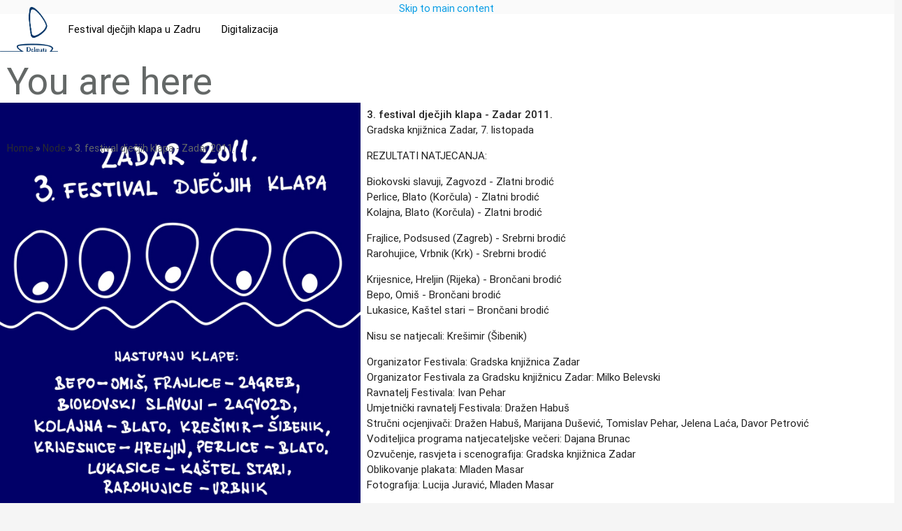

--- FILE ---
content_type: text/html; charset=utf-8
request_url: https://www.delmata.org/node/13
body_size: 5556
content:
<!DOCTYPE html>
<html lang="hr" dir="ltr">
  <head>
    <meta charset="utf-8" />
<link rel="shortcut icon" href="https://www.delmata.org/sites/default/files/delmata_logo_trans_0_1.png" type="image/png" />
<meta name="viewport" content="width=device-width, initial-scale=1" />
<link rel="canonical" href="https://www.delmata.org/node/13" />
<meta name="Generator" content="Backdrop CMS 1 (https://backdropcms.org)" />
    <title>3. festival dječjih klapa - Zadar 2011. | Delmata</title>
    <style media="all">
@import url("https://www.delmata.org/core/misc/normalize.css?t5k80n");
@import url("https://www.delmata.org/core/modules/system/css/system.css?t5k80n");
@import url("https://www.delmata.org/core/modules/system/css/system.theme.css?t5k80n");
@import url("https://www.delmata.org/core/modules/system/css/messages.theme.css?t5k80n");
</style>
<style media="all">
@import url("https://www.delmata.org/core/modules/layout/css/grid-flexbox.css?t5k80n");
</style>
<style media="all">
@import url("https://www.delmata.org/core/modules/date/css/date.css?t5k80n");
@import url("https://www.delmata.org/core/modules/field/css/field.css?t5k80n");
@import url("https://www.delmata.org/core/modules/user/css/user.css?t5k80n");
@import url("https://www.delmata.org/core/modules/views/css/views.css?t5k80n");
</style>
<style media="all">
@import url("https://www.delmata.org/modules/colorbox/styles/default/colorbox_style.css?t5k80n");
@import url("https://www.delmata.org/modules/responsive_menus/styles/responsive_menus_simple/css/responsive_menus_simple.css?t5k80n");
@import url("https://www.delmata.org/modules/gallery_tiler/css/gallery-tiler.css?t5k80n");
</style>
<style media="(min-width: 800px)">
@import url("https://www.delmata.org/modules/gallery_tiler/css/gallery-tiler-media.css?t5k80n");
</style>
<style media="all">
@import url("https://www.delmata.org/modules/eu_cookie_compliance/css/eu_cookie_compliance.css?t5k80n");
@import url("https://www.delmata.org/modules/mobile_navigation/mobile_navigation.css?t5k80n");
</style>
<style media="all">#sliding-popup.sliding-popup-bottom,#sliding-popup.sliding-popup-bottom .eu-cookie-withdraw-banner,.eu-cookie-withdraw-tab{background:#0779bf;}#sliding-popup.sliding-popup-bottom.eu-cookie-withdraw-wrapper{background:transparent}#sliding-popup .popup-content #popup-text h1,#sliding-popup .popup-content #popup-text h2,#sliding-popup .popup-content #popup-text h3,#sliding-popup .popup-content #popup-text p,.eu-cookie-compliance-secondary-button,.eu-cookie-withdraw-tab{color:#fff !important;}.eu-cookie-withdraw-tab{border-color:#fff;}.eu-cookie-compliance-more-button{color:#fff !important;}
</style>
<style media="all">
@import url("https://www.delmata.org/themes/materialize/css/materialize.css?t5k80n");
@import url("https://www.delmata.org/themes/materialize/css/style.css?t5k80n");
@import url("https://www.delmata.org/themes/materialize/css/your-custom.css?t5k80n");
</style>
<style media="all">
@import url("https://www.delmata.org/sites/default/files/css_injector/css_injector_1.css?t5k80n");
@import url("https://www.delmata.org/sites/default/files/css_injector/css_injector_2.css?t5k80n");
@import url("https://www.delmata.org/sites/default/files/css_injector/css_injector_3.css?t5k80n");
@import url("https://www.delmata.org/sites/default/files/css_injector/css_injector_4.css?t5k80n");
@import url("https://www.delmata.org/sites/default/files/css_injector/css_injector_5.css?t5k80n");
@import url("https://www.delmata.org/sites/default/files/css_injector/css_injector_6.css?t5k80n");
@import url("https://www.delmata.org/sites/default/files/css_injector/css_injector_7.css?t5k80n");
@import url("https://www.delmata.org/sites/default/files/css_injector/css_injector_8.css?t5k80n");
</style>
    <script>window.Backdrop = {settings: {"basePath":"\/","pathPrefix":"","drupalCompatibility":true,"ajaxPageState":{"theme":"materialize","theme_token":"V30vam79FzqgdyKCa9FJQxV4BHGIxETZLwlJEDX8djg","css":{"core\/misc\/normalize.css":1,"core\/modules\/system\/css\/system.css":1,"core\/modules\/system\/css\/system.theme.css":1,"core\/modules\/system\/css\/messages.theme.css":1,"core\/modules\/layout\/css\/grid-flexbox.css":1,"core\/modules\/date\/css\/date.css":1,"core\/modules\/field\/css\/field.css":1,"core\/modules\/user\/css\/user.css":1,"core\/modules\/views\/css\/views.css":1,"modules\/colorbox\/styles\/default\/colorbox_style.css":1,"modules\/responsive_menus\/styles\/responsive_menus_simple\/css\/responsive_menus_simple.css":1,"core\/layouts\/simmons\/simmons.css":1,"modules\/gallery_tiler\/css\/gallery-tiler.css":1,"modules\/gallery_tiler\/css\/gallery-tiler-media.css":1,"modules\/eu_cookie_compliance\/css\/eu_cookie_compliance.css":1,"modules\/mobile_navigation\/mobile_navigation.css":1,"0":1,"themes\/materialize\/css\/materialize.css":1,"themes\/materialize\/css\/style.css":1,"themes\/materialize\/css\/your-custom.css":1,"public:\/\/google_fonts.css":1,"public:\/\/css_injector\/css_injector_1.css":1,"public:\/\/css_injector\/css_injector_2.css":1,"public:\/\/css_injector\/css_injector_3.css":1,"public:\/\/css_injector\/css_injector_4.css":1,"public:\/\/css_injector\/css_injector_5.css":1,"public:\/\/css_injector\/css_injector_6.css":1,"public:\/\/css_injector\/css_injector_7.css":1,"public:\/\/css_injector\/css_injector_8.css":1},"js":{"core\/misc\/jquery.1.12.js":1,"core\/misc\/jquery-extend-3.4.0.js":1,"core\/misc\/jquery-html-prefilter-3.5.0.js":1,"core\/misc\/jquery.once.js":1,"core\/misc\/backdrop.js":1,"modules\/colorbox\/libraries\/colorbox\/jquery.colorbox-min.js":1,"core\/modules\/layout\/js\/grid-fallback.js":1,"core\/misc\/jquery.cookie.js":1,"modules\/views_slideshow\/js\/views_slideshow.js":1,"modules\/views_slideshow\/contrib\/views_slideshow_cycle\/js\/formoptions.js":1,"modules\/views_slideshow\/contrib\/views_slideshow_cycle\/js\/views_slideshow_cycle.js":1,"modules\/colorbox\/js\/colorbox.js":1,"modules\/colorbox\/styles\/default\/colorbox_style.js":1,"modules\/responsive_menus\/styles\/responsive_menus_simple\/js\/responsive_menus_simple.js":1,"modules\/gallery_tiler\/js\/gallery-tiler.js":1,"modules\/mobile_navigation\/js\/mobile_menu.js":1,"modules\/mobile_navigation\/mobile_navigation.js":1}},"colorbox":{"opacity":"0.85","current":"{current} of {total}","previous":"\u00ab Prev","next":"Next \u00bb","close":"Close","maxWidth":"98%","maxHeight":"98%","fixed":true,"mobiledetect":true,"mobiledevicewidth":"480px","file_public_path":"\/sites\/default\/files","specificPagesDefaultValue":"admin*\nimagebrowser*\nimg_assist*\nimce*\nnode\/add\/*\nnode\/*\/edit\nprint\/*\nprintpdf\/*\nsystem\/ajax\nsystem\/ajax\/*"},"responsive_menus":[{"toggler_text":"\u2630 ","selectors":["ul.menu"],"media_size":"768","media_unit":"px","responsive_menus_style":"responsive_menus_simple"}],"gallery_tiler":{"lightboxType":"colorbox"},"eu_cookie_compliance":{"popup_enabled":1,"popup_agreed_enabled":0,"popup_hide_agreed":0,"popup_clicking_confirmation":false,"popup_scrolling_confirmation":false,"popup_html_info":"\u003Cdiv\u003E\n  \u003Cdiv class=\u0022popup-content info\u0022\u003E\n    \u003Cdiv id=\u0022popup-text\u0022\u003E\n      \u003Ch2\u003EOva stranica koristi kola\u010di\u0107e za pru\u017eanje boljeg korisni\u010dkog iskustva i funkcionalnosti.\u003C\/h2\u003E\n\u003Cp\u003EKlikom na bilo koju poveznicu na ovoj stranici dajete svoj pristanak za postavljanje ovih kola\u010di\u0107a.\u003C\/p\u003E\n              \u003Cbutton type=\u0022button\u0022 class=\u0022find-more-button eu-cookie-compliance-more-button\u0022\u003EVi\u0161e informacija\u003C\/button\u003E\n          \u003C\/div\u003E\n    \u003Cdiv id=\u0022popup-buttons\u0022\u003E\n      \u003Cbutton type=\u0022button\u0022 class=\u0022agree-button eu-cookie-compliance-secondary-button\u0022\u003ESla\u017eem se\u003C\/button\u003E\n              \u003Cbutton type=\u0022button\u0022 class=\u0022decline-button eu-cookie-compliance-default-button\u0022 \u003ENe sla\u017eem se\u003C\/button\u003E\n          \u003C\/div\u003E\n  \u003C\/div\u003E\n\u003C\/div\u003E","use_mobile_message":false,"mobile_popup_html_info":"\u003Cdiv\u003E\n  \u003Cdiv class=\u0022popup-content info\u0022\u003E\n    \u003Cdiv id=\u0022popup-text\u0022\u003E\n                    \u003Cbutton type=\u0022button\u0022 class=\u0022find-more-button eu-cookie-compliance-more-button\u0022\u003EVi\u0161e informacija\u003C\/button\u003E\n          \u003C\/div\u003E\n    \u003Cdiv id=\u0022popup-buttons\u0022\u003E\n      \u003Cbutton type=\u0022button\u0022 class=\u0022agree-button eu-cookie-compliance-secondary-button\u0022\u003ESla\u017eem se\u003C\/button\u003E\n              \u003Cbutton type=\u0022button\u0022 class=\u0022decline-button eu-cookie-compliance-default-button\u0022 \u003ENe sla\u017eem se\u003C\/button\u003E\n          \u003C\/div\u003E\n  \u003C\/div\u003E\n\u003C\/div\u003E\n","mobile_breakpoint":"768","popup_html_agreed":"\u003Cdiv\u003E\n  \u003Cdiv class=\u0022popup-content agreed\u0022\u003E\n    \u003Cdiv id=\u0022popup-text\u0022\u003E\n      \u003Ch2\u003EThank you for accepting cookies.\u003C\/h2\u003E\n\u003Cp\u003EYou can now hide this message or find out more about cookies.\u003C\/p\u003E\n    \u003C\/div\u003E\n    \u003Cdiv id=\u0022popup-buttons\u0022\u003E\n      \u003Cbutton type=\u0022button\u0022 class=\u0022hide-popup-button eu-cookie-compliance-hide-button\u0022\u003EHide\u003C\/button\u003E\n              \u003Cbutton type=\u0022button\u0022 class=\u0022find-more-button eu-cookie-compliance-more-button-thank-you\u0022 \u003EMore info\u003C\/button\u003E\n          \u003C\/div\u003E\n  \u003C\/div\u003E\n\u003C\/div\u003E","popup_use_bare_css":false,"popup_height":"auto","popup_width":"100%","popup_delay":1000,"popup_link":"https:\/\/www.gkzd.hr\/content\/obavijest-o-privatnosti","popup_link_new_window":1,"popup_position":null,"popup_language":"hr","store_consent":false,"better_support_for_screen_readers":0,"reload_page":0,"domain":"","popup_eu_only_js":0,"cookie_lifetime":"100","cookie_session":false,"disagree_do_not_show_popup":0,"method":"opt_in","whitelisted_cookies":"","withdraw_markup":"\u003Cbutton type=\u0022button\u0022 class=\u0022eu-cookie-withdraw-tab\u0022\u003EPrivacy settings\u003C\/button\u003E\n\u003Cdiv class=\u0022eu-cookie-withdraw-banner\u0022\u003E\n  \u003Cdiv class=\u0022popup-content info\u0022\u003E\n    \u003Cdiv id=\u0022popup-text\u0022\u003E\n      \u003Ch2\u003EWe use cookies on this site to enhance your experience.\u003C\/h2\u003E\n\u003Cp\u003EYou have given your consent for us to set cookies.\u003C\/p\u003E\n    \u003C\/div\u003E\n    \u003Cdiv id=\u0022popup-buttons\u0022\u003E\n      \u003Cbutton type=\u0022button\u0022 class=\u0022eu-cookie-withdraw-button\u0022\u003EWithdraw consent\u003C\/button\u003E\n    \u003C\/div\u003E\n  \u003C\/div\u003E\n\u003C\/div\u003E\n","withdraw_enabled":false},"mobile_navigation":{"breakpoint":"all and (min-width: 740px) and (min-device-width: 740px), (max-device-width: 800px) and (min-width: 740px) and (orientation:landscape)","menuSelector":".block-system-main-menu ul.menu","menuPlugin":"accordion","showEffect":"fixed_top","showItems":"active_trail","tabHandler":0,"menuWidth":"65","specialClasses":0,"mainPageSelector":".l-container","useMask":0,"menuLabel":"Menu","expandActive":0}}};</script>
<script src="https://www.delmata.org/core/misc/jquery.1.12.js?v=1.12.4"></script>
<script src="https://www.delmata.org/core/misc/jquery-extend-3.4.0.js?v=1.12.4"></script>
<script src="https://www.delmata.org/core/misc/jquery-html-prefilter-3.5.0.js?v=1.12.4"></script>
<script src="https://www.delmata.org/core/misc/jquery.once.js?v=1.2.6"></script>
<script src="https://www.delmata.org/core/misc/backdrop.js?v=1.32.1"></script>
<script src="https://www.delmata.org/modules/colorbox/libraries/colorbox/jquery.colorbox-min.js?v=1.6.4"></script>
<script src="https://www.delmata.org/core/modules/layout/js/grid-fallback.js?v=1.32.1"></script>
<script src="https://www.delmata.org/core/misc/jquery.cookie.js?v=1.0"></script>
<script src="https://www.delmata.org/modules/views_slideshow/js/views_slideshow.js?t5k80n"></script>
<script src="https://www.delmata.org/modules/views_slideshow/contrib/views_slideshow_cycle/js/formoptions.js?t5k80n"></script>
<script src="https://www.delmata.org/modules/views_slideshow/contrib/views_slideshow_cycle/js/views_slideshow_cycle.js?t5k80n"></script>
<script src="https://www.delmata.org/modules/colorbox/js/colorbox.js?t5k80n"></script>
<script src="https://www.delmata.org/modules/colorbox/styles/default/colorbox_style.js?t5k80n"></script>
<script src="https://www.delmata.org/modules/responsive_menus/styles/responsive_menus_simple/js/responsive_menus_simple.js?t5k80n"></script>
<script src="https://www.delmata.org/modules/gallery_tiler/js/gallery-tiler.js?t5k80n"></script>
<script src="https://www.delmata.org/modules/mobile_navigation/js/mobile_menu.js?t5k80n"></script>
<script src="https://www.delmata.org/modules/mobile_navigation/mobile_navigation.js?t5k80n"></script>
  </head>
  <body class="page node-type-festival">
    <div class="layout--simmons layout layout-no-sidebars">
  <div id="skip-link">
    <a href="#main-content" class="element-invisible element-focusable">Skip to main content</a>
  </div>

      <header class="l-header" role="banner" aria-label="Site header">
      <div class="l-header-inner container container-fluid">
        <div class="block block-system-header">


  <div class="block-content">
      <a href="/" title="Home" rel="home" class="logo">
    <img src="https://www.delmata.org/sites/default/files/delmata_logo_trans_1.png" alt="Home" />
  </a>

<p class='name-and-slogan'> - </p>
  <nav class="header-menu">
    <ul class="links"><li class="menu-1026 odd first"><a href="/festival" title="">Festival dječjih klapa u Zadru</a></li><li class="menu-1027 even last"><a href="/o-projektu">Digitalizacija</a></li></ul>  </nav>
  </div>
</div>
      </div>
    </header>
  
  <div class="l-wrapper">
    <div class="l-wrapper-inner container container-fluid">

      
      <div class="l-page-title">
        <a id="main-content"></a>
                          <h1 class="page-title">3. festival dječjih klapa - Zadar 2011.</h1>
                      </div>

      
      
              <div class="l-top">
          <div class="block block-easy-breadcrumb-easy-breadcrumb">


  <div class="block-content">
      <nav itemscope class="breadcrumb easy-breadcrumb" itemtype="https://schema.org/BreadcrumbList" role="navigation">
    <h2 class="element-invisible">You are here</h2>
          <span itemprop="itemListElement" itemscope itemtype="https://schema.org/ListItem">
        <span><a href="/" class="crumb crumb-front" itemtype="https://schema.org/Thing" itemprop="item" itemscope="" itemid="https://www.delmata.org/"><span itemprop="name">Home</span></a></span>        <meta itemprop="position" content="0" />
      </span>
               <span class="separator">»</span>
                <span itemprop="itemListElement" itemscope itemtype="https://schema.org/ListItem">
        <span><a href="/node" class="crumb crumb-1" itemtype="https://schema.org/Thing" itemprop="item" itemscope="" itemid="https://www.delmata.org/node"><span itemprop="name">Node</span></a></span>        <meta itemprop="position" content="1" />
      </span>
               <span class="separator">»</span>
                <span itemprop="itemListElement" itemscope itemtype="https://schema.org/ListItem">
        <span class="crumb crumb-title" itemprop="name">3. festival dječjih klapa - Zadar 2011.</span>        <meta itemprop="position" content="2" />
      </span>
            </nav>
  </div>
</div>
        </div>
      
      <div class="l-middle row">
        <main class="l-content col-md-6 col-md-push-3" role="main" aria-label="Main content">
          <article id="node-13" class="node node-festival view-mode-full clearfix" role="article">

  <header>
            
      </header>

  <div class="content clearfix">
    <div class="field field-name-field-nslovna-slika field-type-image field-label-hidden"><div class="field-items"><div class="field-item even"><a href="https://www.delmata.org/sites/default/files/PLAKAT-600x900-3.festival-djecjih-klapa-Zadar-2011_0.jpg" title="3. festival dječjih klapa - Zadar 2011." class="colorbox" data-colorbox-gallery="gallery-node-13-5AvATTwOlGw" data-cbox-img-attrs="{&quot;title&quot;: &quot;&quot;, &quot;alt&quot;: &quot;&quot;}"><img class="responsive-img galerijavelika" src="https://www.delmata.org/sites/default/files/PLAKAT-600x900-3.festival-djecjih-klapa-Zadar-2011_0.jpg" width="600" height="900" alt="" title="" /></a></div></div></div><div class="field field-name-body field-type-text-with-summary field-label-hidden"><div class="field-items"><div class="field-item even"><p><strong>3. festival dječjih klapa - Zadar 2011.</strong><br />
Gradska knjižnica Zadar, 7. listopada</p>
<p>REZULTATI NATJECANJA:</p>
<p>Biokovski slavuji, Zagvozd - Zlatni brodić<br />
Perlice, Blato (Korčula) - Zlatni brodić<br />
Kolajna, Blato (Korčula) - Zlatni brodić</p>
<p>Frajlice, Podsused (Zagreb) - Srebrni brodić<br />
Rarohujice, Vrbnik (Krk) - Srebrni brodić</p>
<p>Krijesnice, Hreljin (Rijeka) - Brončani brodić<br />
Bepo, Omiš - Brončani brodić<br />
Lukasice, Kaštel stari – Brončani brodić</p>
<p>Nisu se natjecali: Krešimir (Šibenik)</p>
<p>Organizator Festivala: Gradska knjižnica Zadar<br />
Organizator Festivala za Gradsku knjižnicu Zadar: Milko Belevski<br />
Ravnatelj Festivala: Ivan Pehar<br />
Umjetnički ravnatelj Festivala: Dražen Habuš<br />
Stručni ocjenjivači: Dražen Habuš, Marijana Dušević, Tomislav Pehar, Jelena Laća, Davor Petrović<br />
Voditeljica programa natjecateljske večeri: Dajana Brunac<br />
Ozvučenje, rasvjeta i scenografija: Gradska knjižnica Zadar<br />
Oblikovanje plakata: Mladen Masar<br />
Fotografija: Lucija Juravić, Mladen Masar</p>
</div></div></div><div class="field field-name-field-natje-aj field-type-file field-label-inline clearfix"><div class="field-label">Natječaj:&nbsp;</div><div class="field-items"><div class="field-item even"><span class="file"><img class="file-icon" alt="Microsoft Office document icon" title="application/msword" src="/core/modules/file/icons/x-office-document.png" /> <a href="https://www.delmata.org/sites/default/files/natjecaji/NATJE%C4%8CAJ-3.festival-dje%C4%8Djih-klapa-zADAR-2010.doc" type="application/msword; length=0">NATJEČAJ-3.festival-dječjih-klapa-zADAR-2010.doc</a></span></div></div></div><div class="field field-name-field-pristupnica field-type-file field-label-inline clearfix"><div class="field-label">Pristupnica:&nbsp;</div><div class="field-items"><div class="field-item even"><span class="file"><img class="file-icon" alt="Microsoft Office document icon" title="application/msword" src="/core/modules/file/icons/x-office-document.png" /> <a href="https://www.delmata.org/sites/default/files/pristupnice/PRISTUPNICA-3.festival-dje%C4%8Djih-klapa-Zadar-2011.doc" type="application/msword; length=0">PRISTUPNICA-3.festival-dječjih-klapa-Zadar-2011.doc</a></span></div></div></div><div class="field field-name-field-letak-programa field-type-file field-label-inline clearfix"><div class="field-label">Letak programa:&nbsp;</div><div class="field-items"><div class="field-item even"><span class="file"><img class="file-icon" alt="PDF icon" title="application/pdf" src="/core/modules/file/icons/application-pdf.png" /> <a href="https://www.delmata.org/sites/default/files/letak/01-PROGRAMSKI-LETAK-3.festival-djecjih-klapa-Zadar-2011.pdf" type="application/pdf; length=220151">01-PROGRAMSKI-LETAK-3.festival-djecjih-klapa-Zadar-2011.pdf</a></span></div><div class="field-item odd"><span class="file"><img class="file-icon" alt="PDF icon" title="application/pdf" src="/core/modules/file/icons/application-pdf.png" /> <a href="https://www.delmata.org/sites/default/files/letak/02-PROGRAMSKI-LETAK-3.festival-djecjih-klapa-Zadar-2011.pdf" type="application/pdf; length=172648">02-PROGRAMSKI-LETAK-3.festival-djecjih-klapa-Zadar-2011.pdf</a></span></div></div></div><div class="field field-name-field-plakat field-type-file field-label-inline clearfix"><div class="field-label">Plakat:&nbsp;</div><div class="field-items"><div class="field-item even"><span class="file"><img class="file-icon" alt="PDF icon" title="application/pdf" src="/core/modules/file/icons/application-pdf.png" /> <a href="https://www.delmata.org/sites/default/files/plakati/PLAKAT-3.festival-djecjih-klapa-Zadar-2011.pdf" type="application/pdf; length=735575">PLAKAT-3.festival-djecjih-klapa-Zadar-2011.pdf</a></span></div></div></div><div class="field field-name-field-ostale-slike field-type-image field-label-hidden gallery-tiler gallery-tiler-compact">
    <div  class="field-items" style="--height: 220px; --gap: 5px;">
          <div class="field-item tile-1"><a href="https://www.delmata.org/sites/default/files/3-festival%20%2801%29.jpg" rel="tiled-gallery"><img src="https://www.delmata.org/sites/default/files/3-festival%20%2801%29.jpg" width="900" height="600" alt="" /></a></div>
          <div class="field-item tile-2"><a href="https://www.delmata.org/sites/default/files/3-festival%20%282%29.JPG" rel="tiled-gallery"><img src="https://www.delmata.org/sites/default/files/3-festival%20%282%29.JPG" width="900" height="600" alt="" /></a></div>
          <div class="field-item tile-3"><a href="https://www.delmata.org/sites/default/files/3-festival%20%283%29.JPG" rel="tiled-gallery"><img src="https://www.delmata.org/sites/default/files/3-festival%20%283%29.JPG" width="900" height="600" alt="" /></a></div>
          <div class="field-item tile-4"><a href="https://www.delmata.org/sites/default/files/3-festival%20%285%29.JPG" rel="tiled-gallery"><img src="https://www.delmata.org/sites/default/files/3-festival%20%285%29.JPG" width="900" height="600" alt="" /></a></div>
          <div class="field-item tile-5"><a href="https://www.delmata.org/sites/default/files/3-festival%20%286%29.jpg" rel="tiled-gallery"><img src="https://www.delmata.org/sites/default/files/3-festival%20%286%29.jpg" width="900" height="600" alt="" /></a></div>
          <div class="field-item tile-6"><a href="https://www.delmata.org/sites/default/files/3-festival%20%287%29.JPG" rel="tiled-gallery"><img src="https://www.delmata.org/sites/default/files/3-festival%20%287%29.JPG" width="900" height="600" alt="" /></a></div>
          <div class="field-item tile-7"><a href="https://www.delmata.org/sites/default/files/3-festival%20%288%29.jpg" rel="tiled-gallery"><img src="https://www.delmata.org/sites/default/files/3-festival%20%288%29.jpg" width="900" height="600" alt="" /></a></div>
          <div class="field-item tile-8"><a href="https://www.delmata.org/sites/default/files/3-festival%20%289%29.JPG" rel="tiled-gallery"><img src="https://www.delmata.org/sites/default/files/3-festival%20%289%29.JPG" width="900" height="600" alt="" /></a></div>
          <div class="field-item tile-9"><a href="https://www.delmata.org/sites/default/files/3-festival%20%2810%29.jpg" rel="tiled-gallery"><img src="https://www.delmata.org/sites/default/files/3-festival%20%2810%29.jpg" width="900" height="600" alt="" /></a></div>
          <div class="field-item tile-10"><a href="https://www.delmata.org/sites/default/files/3-festival%20%2811%29.JPG" rel="tiled-gallery"><img src="https://www.delmata.org/sites/default/files/3-festival%20%2811%29.JPG" width="900" height="600" alt="" /></a></div>
          <div class="field-item tile-11"><a href="https://www.delmata.org/sites/default/files/3-festival%20%2812%29.jpg" rel="tiled-gallery"><img src="https://www.delmata.org/sites/default/files/3-festival%20%2812%29.jpg" width="900" height="600" alt="" /></a></div>
          <div class="field-item tile-12"><a href="https://www.delmata.org/sites/default/files/3-festival%20%2813%29.jpg" rel="tiled-gallery"><img src="https://www.delmata.org/sites/default/files/3-festival%20%2813%29.jpg" width="900" height="600" alt="" /></a></div>
          <div class="field-item tile-13"><a href="https://www.delmata.org/sites/default/files/3-festival%20%2814%29.JPG" rel="tiled-gallery"><img src="https://www.delmata.org/sites/default/files/3-festival%20%2814%29.JPG" width="900" height="600" alt="" /></a></div>
          <div class="field-item tile-14"><a href="https://www.delmata.org/sites/default/files/3-festival%20%2815%29.jpg" rel="tiled-gallery"><img src="https://www.delmata.org/sites/default/files/3-festival%20%2815%29.jpg" width="900" height="600" alt="" /></a></div>
          <div class="field-item tile-15"><a href="https://www.delmata.org/sites/default/files/3-festival%20%2816%29.JPG" rel="tiled-gallery"><img src="https://www.delmata.org/sites/default/files/3-festival%20%2816%29.JPG" width="900" height="600" alt="" /></a></div>
          <div class="field-item tile-16"><a href="https://www.delmata.org/sites/default/files/3-festival%20%2817%29.jpg" rel="tiled-gallery"><img src="https://www.delmata.org/sites/default/files/3-festival%20%2817%29.jpg" width="900" height="600" alt="" /></a></div>
          <div class="field-item tile-17"><a href="https://www.delmata.org/sites/default/files/3-festival%20%2818%29.JPG" rel="tiled-gallery"><img src="https://www.delmata.org/sites/default/files/3-festival%20%2818%29.JPG" width="900" height="600" alt="" /></a></div>
          <div class="field-item tile-18"><a href="https://www.delmata.org/sites/default/files/3-festival%20%2819%29.jpg" rel="tiled-gallery"><img src="https://www.delmata.org/sites/default/files/3-festival%20%2819%29.jpg" width="900" height="600" alt="" /></a></div>
          <div class="field-item tile-19"><a href="https://www.delmata.org/sites/default/files/3-festival%20%2820%29.JPG" rel="tiled-gallery"><img src="https://www.delmata.org/sites/default/files/3-festival%20%2820%29.JPG" width="900" height="600" alt="" /></a></div>
          <div class="field-item tile-20"><a href="https://www.delmata.org/sites/default/files/3-festival%20%2821%29.jpg" rel="tiled-gallery"><img src="https://www.delmata.org/sites/default/files/3-festival%20%2821%29.jpg" width="900" height="600" alt="" /></a></div>
          <div class="field-item tile-21"><a href="https://www.delmata.org/sites/default/files/3-festival%20%2822%29.JPG" rel="tiled-gallery"><img src="https://www.delmata.org/sites/default/files/3-festival%20%2822%29.JPG" width="900" height="600" alt="" /></a></div>
          <div class="field-item tile-22"><a href="https://www.delmata.org/sites/default/files/3-festival%20%2823%29.JPG" rel="tiled-gallery"><img src="https://www.delmata.org/sites/default/files/3-festival%20%2823%29.JPG" width="900" height="600" alt="" /></a></div>
          <div class="field-item tile-23"><a href="https://www.delmata.org/sites/default/files/3-festival%20%2824%29.jpg" rel="tiled-gallery"><img src="https://www.delmata.org/sites/default/files/3-festival%20%2824%29.jpg" width="900" height="600" alt="" /></a></div>
          <div class="field-item tile-24"><a href="https://www.delmata.org/sites/default/files/3-festival%20%2825%29.jpg" rel="tiled-gallery"><img src="https://www.delmata.org/sites/default/files/3-festival%20%2825%29.jpg" width="900" height="600" alt="" /></a></div>
          <div class="field-item tile-25"><a href="https://www.delmata.org/sites/default/files/3-festival%20%2826%29.JPG" rel="tiled-gallery"><img src="https://www.delmata.org/sites/default/files/3-festival%20%2826%29.JPG" width="900" height="600" alt="" /></a></div>
          <div class="field-item tile-26"><a href="https://www.delmata.org/sites/default/files/3-festival%20%2827%29.jpg" rel="tiled-gallery"><img src="https://www.delmata.org/sites/default/files/3-festival%20%2827%29.jpg" width="900" height="600" alt="" /></a></div>
          <div class="field-item tile-27"><a href="https://www.delmata.org/sites/default/files/3-festival%20%2828%29.JPG" rel="tiled-gallery"><img src="https://www.delmata.org/sites/default/files/3-festival%20%2828%29.JPG" width="900" height="600" alt="" /></a></div>
          <div class="field-item tile-28"><a href="https://www.delmata.org/sites/default/files/3-festival%20%2829%29.JPG" rel="tiled-gallery"><img src="https://www.delmata.org/sites/default/files/3-festival%20%2829%29.JPG" width="900" height="600" alt="" /></a></div>
          <div class="field-item tile-29"><a href="https://www.delmata.org/sites/default/files/3-festival%20%2830%29.jpg" rel="tiled-gallery"><img src="https://www.delmata.org/sites/default/files/3-festival%20%2830%29.jpg" width="900" height="600" alt="" /></a></div>
          <div class="field-item tile-30"><a href="https://www.delmata.org/sites/default/files/3-festival%20%2831%29.jpg" rel="tiled-gallery"><img src="https://www.delmata.org/sites/default/files/3-festival%20%2831%29.jpg" width="900" height="600" alt="" /></a></div>
          <div class="field-item tile-31"><a href="https://www.delmata.org/sites/default/files/3-festival%20%2832%29.JPG" rel="tiled-gallery"><img src="https://www.delmata.org/sites/default/files/3-festival%20%2832%29.JPG" width="900" height="600" alt="" /></a></div>
          <div class="field-item tile-32"><a href="https://www.delmata.org/sites/default/files/3-festival%20%2833%29.jpg" rel="tiled-gallery"><img src="https://www.delmata.org/sites/default/files/3-festival%20%2833%29.jpg" width="900" height="600" alt="" /></a></div>
          <div class="field-item tile-33"><a href="https://www.delmata.org/sites/default/files/3-festival%20%2834%29.JPG" rel="tiled-gallery"><img src="https://www.delmata.org/sites/default/files/3-festival%20%2834%29.JPG" width="900" height="600" alt="" /></a></div>
          <div class="field-item tile-34"><a href="https://www.delmata.org/sites/default/files/3-festival%20%2835%29.JPG" rel="tiled-gallery"><img src="https://www.delmata.org/sites/default/files/3-festival%20%2835%29.JPG" width="900" height="600" alt="" /></a></div>
          <div class="field-item tile-35"><a href="https://www.delmata.org/sites/default/files/3-festival%20%2836%29.JPG" rel="tiled-gallery"><img src="https://www.delmata.org/sites/default/files/3-festival%20%2836%29.JPG" width="3888" height="2592" alt="" /></a></div>
          <div class="field-item tile-36"><a href="https://www.delmata.org/sites/default/files/3-festival%20%2837%29.JPG" rel="tiled-gallery"><img src="https://www.delmata.org/sites/default/files/3-festival%20%2837%29.JPG" width="900" height="600" alt="" /></a></div>
          <div class="field-item tile-37"><a href="https://www.delmata.org/sites/default/files/3-festival%20%2838%29.JPG" rel="tiled-gallery"><img src="https://www.delmata.org/sites/default/files/3-festival%20%2838%29.JPG" width="900" height="600" alt="" /></a></div>
          <div class="field-item tile-38"><a href="https://www.delmata.org/sites/default/files/3-festival%20%2839%29.JPG" rel="tiled-gallery"><img src="https://www.delmata.org/sites/default/files/3-festival%20%2839%29.JPG" width="900" height="600" alt="" /></a></div>
          <div class="field-item tile-39"><a href="https://www.delmata.org/sites/default/files/3-festival%20%2840%29.JPG" rel="tiled-gallery"><img src="https://www.delmata.org/sites/default/files/3-festival%20%2840%29.JPG" width="900" height="600" alt="" /></a></div>
          <div class="field-item tile-40"><a href="https://www.delmata.org/sites/default/files/3-festival%20%2841%29.jpg" rel="tiled-gallery"><img src="https://www.delmata.org/sites/default/files/3-festival%20%2841%29.jpg" width="900" height="600" alt="" /></a></div>
          <div class="field-item tile-41"><a href="https://www.delmata.org/sites/default/files/3-festival%20%2842%29.jpg" rel="tiled-gallery"><img src="https://www.delmata.org/sites/default/files/3-festival%20%2842%29.jpg" width="900" height="600" alt="" /></a></div>
          <div class="field-item tile-42"><a href="https://www.delmata.org/sites/default/files/3-festival%20%2843%29.jpg" rel="tiled-gallery"><img src="https://www.delmata.org/sites/default/files/3-festival%20%2843%29.jpg" width="900" height="600" alt="" /></a></div>
          <div class="field-item tile-43"><a href="https://www.delmata.org/sites/default/files/3-festival%20%2844%29.jpg" rel="tiled-gallery"><img src="https://www.delmata.org/sites/default/files/3-festival%20%2844%29.jpg" width="900" height="600" alt="" /></a></div>
      </div>
</div>
  </div>

  
  
</article>
        </main>
        <div class="l-sidebar l-sidebar-first col-md-3 col-md-pull-6">
                  </div>
        <div class="l-sidebar l-sidebar-second col-md-3">
                  </div>
      </div><!-- /.l-middle -->

      
      
      
    </div><!-- /.l-wrapper-inner -->
  </div><!-- /.l-wrapper -->

      <footer class="l-footer">
      <div class="l-footer-inner container container-fluid">
        <div class="block block-block-11">


  <div class="block-content">
    <p><a href="https://www.gkzd.hr">Gradska knjižnica Zadar</a><br />
Stjepana Radića 11b<br />
23000 Zadar <br />
Hrvatska<br />
+385 (23) 301-103<br />
<a href="mailto:gkzd@gkzd.hr">gkzd@gkzd.hr</a><br />
OIB: 59559512621<br />
 </p>
<p class="text-align-right"><a href="/zaklada">Zaklada Delmata (2012-2022)</a></p>
  </div>
</div>
      </div>
    </footer>
  </div><!-- /.layout--simmons -->
        <script src="https://www.delmata.org/themes/materialize/js/global.js?t5k80n"></script>
<script src="https://www.delmata.org/themes/materialize/js/scripts.js?t5k80n"></script>
<script>function euCookieComplianceLoadScripts() {Backdrop.attachBehaviors();}</script>
<script>var eu_cookie_compliance_cookie_name = "";</script>
<script src="https://www.delmata.org/modules/eu_cookie_compliance/js/eu_cookie_compliance.js?t5k80n"></script>
  </body>
</html>


--- FILE ---
content_type: text/css
request_url: https://www.delmata.org/modules/gallery_tiler/css/gallery-tiler-media.css?t5k80n
body_size: 545
content:
/**
 * CSS for bigger screens, see breakpoint.
 */
.gallery-tiler .field-items {
  /* Use our CSS variable. */
  grid-auto-rows: var(--height, 140px);
}

/**
 * Type "Compact".
 */
.gallery-tiler-compact .field-items {
  grid-template-columns: repeat(5, 1fr);
}
.gallery-tiler-compact .tile-1 {
  grid-column: 1 / 3;
  grid-row: 1;
}
.gallery-tiler-compact .tile-3 {
  grid-column: 4 / 6;
  grid-row: 1 / 3;
}
.gallery-tiler-compact .tile-4 {
  grid-column: 1 / 4;
  grid-row: 2 / 4;
}
.gallery-tiler-compact .tile-5 {
  grid-column: 4 / 6;
  grid-row: 3;
}
.gallery-tiler-compact .tile-6 {
  grid-column: 1 / 3;
  grid-row: 4;
}
.gallery-tiler-compact .tile-8 {
  grid-column: 4 / 6;
  grid-row: 4 / 6;
}
.gallery-tiler-compact .tile-10 {
  grid-column: 2 / 4;
}

/**
 * Type "Pitted".
 */
.gallery-tiler-pitted .field-items {
  grid-template-columns: repeat(6, 1fr);
}
.gallery-tiler-pitted .tile-1 {
  grid-column: 1 / 4;
  grid-row: 1 / 3;
}
.gallery-tiler-pitted .tile-2 {
  grid-column: 4 / 7;
  grid-row: 1;
  margin-left: 33.333%;
}
.gallery-tiler-pitted .tile-3 {
  grid-column: 4 / -1;
  grid-row: 2 / 4;
  margin-right: 33.333%;
}
.gallery-tiler-pitted .tile-4 {
  grid-column: 1 / 4;
  grid-row: 3 / 5;
  margin-left: 33.333%;
}
.gallery-tiler-pitted .tile-5 {
  grid-column: 4 / -1;
  grid-row: 4 / 6;
}
.gallery-tiler-pitted .tile-6 {
  grid-column: 1 / 4;
  grid-row: 5;
  margin-right: 33.333%;
}

/**
 * Type "Mountain".
 */
.gallery-tiler-mountain .field-items {
  grid-template-columns: repeat(8, 1fr);
}
.gallery-tiler-mountain .tile-1 {
  grid-column: 1 / 3;
  grid-row: 1 / 4;
  margin-top: 100%
}
.gallery-tiler-mountain .tile-2 {
  grid-column: 3 / 5;
  grid-row: 1 / 4;
  margin-top: 50%
}
.gallery-tiler-mountain .tile-3 {
  grid-column: 5 / 7;
  grid-row: 1 / 4;
}
.gallery-tiler-mountain .tile-4 {
  grid-column: 7 / -1;
  grid-row: 1 / 4;
  margin-top: 50%;
}
.gallery-tiler-mountain .tile-5 {
  grid-column: 1 / 4;
  grid-row: 4 / 6;
}
.gallery-tiler-mountain .tile-6 {
  grid-column: 4 / 6;
  grid-row: 4 / 6;
}
.gallery-tiler-mountain .tile-7 {
  grid-column: 6 / -1;
  grid-row: 4 / 6;
}
.gallery-tiler-mountain .tile-8 {
  grid-column: 1 / 3;
  grid-row: 6 / 9;
  margin-bottom: 50%
}
.gallery-tiler-mountain .tile-9 {
  grid-column: 3 / 5;
  grid-row: 6 / 9;
}
.gallery-tiler-mountain .tile-10 {
  grid-column: 5 / 7;
  grid-row: 6 / 9;
  margin-bottom: 50%
}
.gallery-tiler-mountain .tile-11 {
  grid-column: 7 / -1;
  grid-row: 6 / 9;
  margin-bottom: 100%
}

/**
 * Type "French".
 */
.gallery-tiler-french .field-items {
  grid-template-columns: repeat(6, 1fr);
}
.gallery-tiler-french .tile-1 {
  grid-column: 1;
  grid-row: 1 / 3;
}
.gallery-tiler-french .tile-2 {
  grid-column: 2 / 4;
  grid-row: 1 / 3;
}
.gallery-tiler-french .tile-4 {
  grid-column: 5 / -1;
  grid-row: 1;
}
.gallery-tiler-french .tile-5 {
  grid-column: 4 / -1;
  grid-row: 2 / 4;
}
.gallery-tiler-french .tile-6 {
  grid-column: 1 / 3;
  grid-row: 3 / 6;
}
.gallery-tiler-french .tile-8 {
  grid-column: 3 / 5;
  grid-row: 4;
}
.gallery-tiler-french .tile-9 {
  grid-column: 5 / -1;
  grid-row: 4 / 6;
}
.gallery-tiler-french .tile-10 {
  grid-column: 3 / 5;
  grid-row: 5 / 7;
}
.gallery-tiler-french .tile-11 {
  grid-column: 1 / 3;
  grid-row: 6;
}
.gallery-tiler-french .tile-12 {
  grid-column: 5 / -1;
  grid-row: 6;
}

/**
 * Type "Squares".
 */
.gallery-tiler-squares .field-items {
  grid-template-columns: repeat(4, 1fr);
}
.gallery-tiler-squares .tile-3 {
  grid-column: 3 / -1;
  grid-row: 1 / 3;
}
.gallery-tiler-squares .tile-4 {
  grid-column: 1 / 3;
  grid-row: 2 / 4;
}
.gallery-tiler-squares .tile-8 {
  grid-column: 2 / 4;
  grid-row: 4 / 6;
}

/**
 * Type "Circles".
 */
.gallery-tiler-circles .field-items {
  grid-template-columns: repeat(4, 1fr);
}
.gallery-tiler-circles .field-item {
  -webkit-clip-path: circle();
  clip-path: circle();
}
.gallery-tiler-circles .tile-1 {
  grid-column: 1 / 3;
  grid-row: 1 / 3;
}
.gallery-tiler-circles .tile-7 {
  grid-column: 2 / 4;
  grid-row: 3 / 5;
}
.gallery-tiler-circles .tile-1,
.gallery-tiler-circles .tile-7 {
  transform: scale(1.08);
}

/**
 * Type "Octagon".
 */
.gallery-tiler-octagon .field-items {
  grid-template-columns: repeat(5, 1fr);
}
.gallery-tiler-octagon .field-item {
  -webkit-clip-path: polygon(25% 0, 0 25%, 0 75%, 25% 100%, 75% 100%, 100% 75%, 100% 25%, 75% 0%);
  clip-path: polygon(25% 0, 0 25%, 0 75%, 25% 100%, 75% 100%, 100% 75%, 100% 25%, 75% 0%);
}
.gallery-tiler-octagon .tile-2 {
  -webkit-clip-path: none;
  clip-path: none;
  grid-column: 2 / 4;
  grid-row: 1 / 3;
}

/**
 * Type "Hexagon".
 */
.gallery-tiler-hexagon .field-items {
  grid-template-columns: repeat(4, 1fr);
  padding-bottom: calc(var(--height) / 1.5);
  padding-left: calc(2% + var(--gap));
  padding-right: calc(2% + var(--gap));
}
.gallery-tiler-hexagon .field-item {
  -webkit-clip-path: polygon(25% 0, 0 50%, 25% 100%, 75% 100%, 100% 50%, 75% 0%);
  clip-path: polygon(25% 0, 0 50%, 25% 100%, 75% 100%, 100% 50%, 75% 0%);
  transform: scale(1.33);
  margin-top: calc(var(--height) / 4);
  position: relative;
}
.gallery-tiler-hexagon .field-item:nth-child(even) {
  top: calc(50% + (var(--gap) / 2));
}


--- FILE ---
content_type: text/css
request_url: https://www.delmata.org/sites/default/files/css_injector/css_injector_1.css?t5k80n
body_size: -138
content:
.front h2.title, .page-title{
  display: none;
}
.name-and-slogan{
  display: none;
}
nav {
  background-color: transparent;
box-shadow:none;
}
.block-hero {
padding:10%;
}
.flow-text {
  font-size: 1.2rem;
}
.l-sidebar {
  top: 0px;
}
footer.page-footer {
  background-color: #797374;
}

--- FILE ---
content_type: text/css
request_url: https://www.delmata.org/modules/gallery_tiler/css/gallery-tiler.css?t5k80n
body_size: 26
content:
/**
 * General code.
 */
.gallery-tiler .field-items {
  display: grid;
}
.gallery-tiler img {
  display: block;
  width: 100%;
  height: 100%;
  max-width: none;
  object-fit: cover;
}
.gallery-tiler .field-item {
  overflow: hidden;
}
.gallery-tiler .field-items {
  grid-template-columns: repeat(2, 1fr);
  /* Use our CSS variable. */
  grid-auto-rows: var(--height, 180px);
  gap: var(--gap, 0);
  margin-top: var(--gap, 0);
  margin-bottom: var(--gap, 0);
}
/* Fallback to flex for some older browsers. */
@supports not (display: grid) {
  .gallery-tiler .field-items {
    display: flex;
    flex-wrap: wrap;
    justify-content: space-between;
  }
  .gallery-tiler .field-item {
    width: 49%;
    margin-bottom: 2%;
    height: 180px;
  }
  @media (min-width: 769px) {
    .gallery-tiler .field-item {
      width: 32%;
      margin-bottom: 2%;
      height: 260px;
    }
  }
}


--- FILE ---
content_type: text/css
request_url: https://www.delmata.org/modules/mobile_navigation/mobile_navigation.css?t5k80n
body_size: 529
content:

#mobile-menu-inner {
  float: left;
  z-index: 9999;
  width: 90%;
}

#mobile-menu,
.mobile-menu {
  background-color: #ffffff;
  float: left;
  margin: 0;
  padding: 0;
  width: 100%;
}

#mobile-menu li,
.mobile-menu li {
  border-bottom: 1px solid #cccccc;
  border-left: 1px solid #cccccc;
  clear: both;
  list-style: none outside none;
  margin: 0;
  overflow: hidden;
  width: 100%;
}

#mobile-menu > li:first-child {
  border-top: 1px solid #cccccc;
}

#mobile-menu li.item-with-ul,
.mobile-menu li.item-with-ul {
  border-bottom: medium none;
}

#mobile-menu li.item-with-ul > *:first-child,
.mobile-menu li.item-with-ul > *:first-child {
  background-image: url("images/right-arrow.png");
  background-position: 92% center;
  background-repeat: no-repeat;
  border-bottom: 1px solid #cccccc;
  float: left;
  margin: 0;
  width: 100%;
}

#mobile-menu li ul,
.mobile-menu li ul {
  clear: both;
  overflow: hidden;
  margin: 0;
  padding: 0;
}

#mobile-menu li > a,
.mobile-menu li > a {
  float: left;
  padding: 4px 5%;
  width: 90%;
  color: #000;
}

#mobile-menu > li.item-with-ul > * > a,
.mobile-menu > li.item-with-ul > * > a {
  border-right: 1px solid #cccccc;
  float: left;
  padding: 5px 7% 5px 5%;
  width: 68%;
  color: #000;
}

#mobile-menu li ul li.item-with-ul > * > a,
.mobile-menu li ul li.item-with-ul > * > a {
  border-right: 1px solid #cccccc;
  float: left;
  padding: 5px 7% 5px 9%;
  width: 65%;
}

.slidemenu #mobile-menu li ul li.item-with-ul > * > a,
.slidemenu .mobile-menu li ul li.item-with-ul > * > a {
  border-right: 1px solid #cccccc;
  float: left;
  padding: 5px 7% 5px 7%;
  width: 65%;
}

#mobile-menu li ul li ul li.item-with-ul > * > a,
.mobile-menu li ul li ul li.item-with-ul > * > a {
  border-right: 1px solid #cccccc;
  float: left;
  padding: 5px 7% 5px 11%;
  width: 65%;
}

#mobile-menu li ul li ul li ul li.item-with-ul > * > a,
.mobile-menu li ul li ul li ul li.item-with-ul > * > a {
  border-right: 1px solid #cccccc;
  float: left;
  padding: 5px 7% 5px 20%;
  width: 58%;
}

#mobile-menu li ul li ul li ul li ul li.item-with-ul > * > a,
.mobile-menu li ul li ul li ul li ul li.item-with-ul > * > a {
  border-right: 1px solid #cccccc;
  float: left;
  padding: 5px 7% 5px 15%;
  width: 65%;
}

#mobile-menu li ul li ul li ul li ul li ul li.item-with-ul > * > a,
.mobile-menu li ul li ul li ul li ul li ul li.item-with-ul > * > a {
  border-right: 1px solid #cccccc;
  float: left;
  padding: 5px 7% 5px 17%;
  width: 63%;
}

#mobile-menu li ul li ul li ul li ul li ul li ul li.item-with-ul > * > a,
.mobile-menu li ul li ul li ul li ul li ul li ul li.item-with-ul > * > a {
  border-right: 1px solid #cccccc;
  float: left;
  padding: 5px 7% 5px 19%;
  width: 61%;
}

#mobile-menu li ul li ul li ul li ul li ul li ul li ul li.item-with-ul > * > a,
.mobile-menu li ul li ul li ul li ul li ul li ul li ul li.item-with-ul > * > a {
  border-right: 1px solid #cccccc;
  float: left;
  padding: 5px 7% 5px 21%;
  width: 59%;
}

#mobile-menu li ul li a {
  padding-left: 9%;
  width: 87%;
}

#mobile-menu li ul li ul li a {
  padding-left: 11%;
  width: 84%;
}

#mobile-menu li ul li ul li ul li a {
  padding-left: 13%;
  width: 82%;
}

#mobile-menu li ul li ul li ul li ul li a {
  padding-left: 20%;
  width: 80%;
}

#mobile-menu li ul li ul li ul li ul li ul li a {
  padding-left: 17%;
  width: 78%;
}

#mobile-menu li ul li ul li ul li ul li ul li ul li a {
  padding-left: 19%;
  width: 76%;
}

#mobile-menu li ul li ul li ul li ul li ul li ul li ul li a {
  padding-left: 21%;
  width: 74%;
}

#mobile-menu li ul li ul li ul li ul li ul li ul li ul li ul li a {
  padding-left: 23%;
  width: 72%;
}

#slide-menu-clip .mobile-menu .return-link {
  background-image: url("images/left-arrow.png");
  background-position: 10% center;
  background-repeat: no-repeat;
  padding-left: 10%;
}

#slide-menu-clip .mobile-menu .return-link {
  border-bottom: 1px solid #cccccc;
}

#slide-menu-clip .mobile-menu .return-link a {
  border-left: 1px solid #cccccc;
  float: left;
  margin-left: 10%;
}

#mobile-menu li.item-with-ul li,
.mobile-menu li.item-with-ul li {
  background-image: none;
}

/**
 * Menu clip
 */
#slide-menu-clip {
  background-color: #ffffff;
}

#collapsed-menu-button {
  color: #000;
  background-color: #ffffff;
  border: 1px solid #cccccc;
  border-radius: 5px 5px 5px 5px;
  cursor: pointer;
  font-weight: bold;
  margin: 0 10px;
  padding: 5px 10px;
}

#menu-attached-button {
  background-color: #ffffff;
  color: #333333;
  cursor: pointer;
  font-weight: bold;
  height: 20px;
  padding: 5px 5px 5px 10px;
  position: absolute;
  width: 41px;
}

#menu-attached-button.left {
  background-color: #ffffff;
  border: 1px solid #cccccc;
  font-weight: bold;
  right: -56px;
  top: 10px;
}

#menu-attached-button.right {
  left: -56px;
  top: 10px;
}

#menu-attached-button.top {
  border-radius: 0 0 10px 10px;
  bottom: -30px;
  color: #333333;
  font-weight: bold;
  left: 20px;
  padding: 5px 0 5px 5px;
}

#menu-attached-button.bottom {
  left: 20px;
  top: -30px;
}

/**
 * Mask
 */
#mobile-navigation-mask {
  background-color: #333333;
  bottom: 0;
  display: none;
  filter: alpha(opacity=40);
  left: 0;
  position: fixed;
  opacity: 0.4;
  right: 0;
  top: 0;
  z-index: 999;
}

#mobile-menu-wrapper {
  z-index: 9999;
}


--- FILE ---
content_type: text/css
request_url: https://www.delmata.org/themes/materialize/css/your-custom.css?t5k80n
body_size: -229
content:
/* ---------- your custom css here ----------- */


--- FILE ---
content_type: text/css
request_url: https://www.delmata.org/sites/default/files/css_injector/css_injector_2.css?t5k80n
body_size: -60
content:
.view-galerije .views-row {
    border-bottom: 1px solid #ccc;
    min-height: 7.5em;
}
.view-festival .views-row {
    border-bottom: 1px solid #ccc;
    min-height: 7.5em;
}
.view-festival .views-field-title, .view-galerije .views-field-title{
padding-top:2em;
}
.view-notne-zbirke img {
   /* float: left;*/
    padding: 0.5em;
}

.view-notne-zbirke .views-row {
    border-bottom: 1px solid #ccc;
    min-height: 7.5em;
}

.view-notne-zbirke .views-field-title {
    padding: 0.5em;
    font-size:1.1em;
}

.view-dogadjanja .views-row {
    border-bottom: 0.05em solid #ccc;
    min-height: 8.5em;
}

.view-tonski-zapisi img {
    /* float: left;*/
    padding: 0.5em;
}
.view-tonski-zapisi .views-row {
    border-bottom: 1px solid #ccc;
    min-height: 7.5em;
}
.view-tonski-zapisi .views-field-title {
    padding: 0.5em;
        font-size:1.1em;
}

.node .field-name-body, .node .field-name-field-audio {
    float:left;
}
}

--- FILE ---
content_type: text/css
request_url: https://www.delmata.org/sites/default/files/css_injector/css_injector_3.css?t5k80n
body_size: -156
content:
.block-block-festival-naslovna img, .block-block-zaklada-naslovna img, .block-block-22 img, .block-block-24 img,.block-block-biografija-zaglavlje img, .block-block-filmski-materijali-zaglavlje img, .block-block-tonski-zapisi-zaglavlje img{
  border: 1px solid #CCCCCC;
  margin-bottom: 5px;
  margin-right: 5px;
  padding: 5px;
  width: auto;
height: auto !important;
}
.block-block-15 img{
  border: 1px solid #CCCCCC;
  margin-bottom: 5px;
  margin-right: 5px;
  padding: 5px;
  width: auto;
height: 120px !important;
}


--- FILE ---
content_type: text/css
request_url: https://www.delmata.org/sites/default/files/css_injector/css_injector_4.css?t5k80n
body_size: -195
content:
.block-block-1, .block-menu-menu-digitalizacija,.block-block-8 {
    padding: 5px;
}

--- FILE ---
content_type: text/css
request_url: https://www.delmata.org/sites/default/files/css_injector/css_injector_5.css?t5k80n
body_size: -254
content:
a {
    color: #039be5;
}

--- FILE ---
content_type: text/css
request_url: https://www.delmata.org/sites/default/files/css_injector/css_injector_6.css?t5k80n
body_size: -86
content:
.view-festival img, .view-notne-zbirke img, .view-galerije img{
 position:relative;
  padding:5px;
  margin:1em 0 3em;
  border:1px solid #CECECF;
  color:#333;
  background:#f8f4d4;   /* <<== background here */
  /* css3 */
  -webkit-border-radius:10px;
  -moz-border-radius:10px;
  border-radius:10px;
  max-width: 50%;
    height: auto;

}
.node img.responsive-img, video.responsive-video {
  max-width: 40%;
  height: auto;
  display: inline-block;
  float: left;
  padding: 0.1em;
  margin: 0.5em;
}

--- FILE ---
content_type: text/css
request_url: https://www.delmata.org/sites/default/files/css_injector/css_injector_7.css?t5k80n
body_size: -188
content:
.block-menu-menu-digitalizacija .btn {
    display: none;
}
.responsive-menus ul.menu li, .responsive-menus-mean-menu-processed ul.menu li, .responsive-menus-sidr-processed ul.menu li {
  padding-top: 5px;
}

--- FILE ---
content_type: text/css
request_url: https://www.delmata.org/sites/default/files/css_injector/css_injector_8.css?t5k80n
body_size: -103
content:
.breadcrumb {
  font-size: 0.929em;
  color: #646867;
}
.breadcrumb a,.breadcrumb a:hover, .breadcrumb a:focus, .breadcrumb a:active, .breadcrumb a.active {
  color: #2a2b2f;
}

--- FILE ---
content_type: text/javascript
request_url: https://www.delmata.org/themes/materialize/js/global.js?t5k80n
body_size: 60
content:
Materialize = {};

// Unique ID
Materialize.guid = (function() {
  function s4() {
    return Math.floor((1 + Math.random()) * 0x10000)
      .toString(16)
      .substring(1);
  }
  return function() {
    return s4() + s4() + '-' + s4() + '-' + s4() + '-' +
           s4() + '-' + s4() + s4() + s4();
  };
})();

Materialize.elementOrParentIsFixed = function(element) {
    var $element = $(element);
    var $checkElements = $element.add($element.parents());
    var isFixed = false;
    $checkElements.each(function(){
        if ($(this).css("position") === "fixed") {
            isFixed = true;
            return false;
        }
    });
    return isFixed;
};

// Velocity has conflicts when loaded with jQuery, this will check for it
var Vel;
if ($) {
  Vel = $.Velocity;
}
else {
  Vel = Velocity;
}


--- FILE ---
content_type: text/javascript
request_url: https://www.delmata.org/modules/mobile_navigation/js/mobile_menu.js?t5k80n
body_size: 4286
content:
/**
 * @file
 * Mobile_navigation Library functionality.
 *
 * Author - Christian Galicia
 * Licenses: GPLv2
 */

/*! matchMedia() polyfill - Test a CSS media type/query in JS. Authors & copyright (c) 2012: Scott Jehl, Paul Irish, Nicholas Zakas, David Knight. Dual MIT/BSD license */

window.matchMedia || (window.matchMedia = function() {
  "use strict";

  // For browsers that support matchMedium api such as IE 9 and webkit
  var styleMedia = (window.styleMedia || window.media);

  // For those that don't support matchMedium
  if (!styleMedia) {
    var style       = document.createElement('style'),
        script      = document.getElementsByTagName('script')[0],
        info        = null;

    style.type  = 'text/css';
    style.id    = 'matchmediajs-test';

    script.parentNode.insertBefore(style, script);

    // 'style.currentStyle' is used by IE <= 8 and 'window.getComputedStyle' for all other browsers
    info = ('getComputedStyle' in window) && window.getComputedStyle(style) || style.currentStyle;

    styleMedia = {
      matchMedium: function(media) {
        var text = '@media ' + media + '{ #matchmediajs-test { width: 1px; } }';

        // 'style.styleSheet' is used by IE <= 8 and 'style.textContent' for all other browsers
        if (style.styleSheet) {
          style.styleSheet.cssText = text;
        } else {
          style.textContent = text;
        }

        // Test if media query is true or false
        return info.width === '1px';
      }
    };
  }

  return function(media) {
    return {
      matches: styleMedia.matchMedium(media || 'all'),
      media: media || 'all'
    };
  };
}());


(function($) {
  // Check for iPad/Iphone/Andriod
  var instances = {};

  // Default options
  var defaults = {
    breakpoint : "all and (min-width: 740px) and (min-device-width: 740px), (max-device-width: 800px) and (min-width: 740px) and (orientation:landscape)",
    //"all and (max-width: 740px) and (max-device-width: 740px), (max-device-width: 800px) and (min-width: 740px) and (orientation:landscape)",

    //menuSelector : "#superfish-1",
    //"#megamenu-main-menu",
    //"#main-menu",

    mainPageSelector : "body",

    menuPlugin : "slideMenu",
    //"default",
    //"accordion",

    showEffect : "fixed_left",
    //"expand_down",  /* Expanded from the position where the menu collapsed button is */
    //"fixed_top",
    //"fixed_right",
    //"fixed_bottom",
    //"drawer_left",
    //"drawer_right",
    //"drawer_top",
    showItems : "all",
    //"active_trail",
    tabHandler : false,

    menuWidth : "65",

    specialClasses : true,

    useMask : true,

    menuLabel : "Menu"
  };

  $(document).ready(function() {
    $("body").prepend("<div id='debugInfo'></div>");
    $("#debugInfo").css({
      position : "fixed",
      right : "50px",
      top : "50px"
    });



  });

  // Main Class
  var mobile_menu = function(elem, options) {
    var settings, current = "", width, height;

    this.methods = {

      /* destroy */
      destroy : function() {

      },

      cloneMenu : function() {

        switch (_this.settings.showEffect) {
          case "expand_down":
            $(_this.target).before("<div id='mobile-menu-wrapper'><div id='mobile-menu-inner'></div></div>");
            //_this.settings.useMask = false;
          break;

          case "fixed_top":
          case "drawer_top":
          case "fixed_left":
          case "drawer_left":
          case "fixed_right":
          case "drawer_right":
          case "fixed_bottom":
            $("body").prepend("<div id='mobile-menu-wrapper'><div id='mobile-menu-inner'></div></div>");
          break;

        }

        var classes = "";
        switch (_this.settings.menuPlugin) {
          case "basic":
            classes = "mobile-menu-basic";
          break;

          case "accordion":
            classes = "mobile-menu-accordion";
          break;

          case "slideMenu":
            classes = "mobile-menu-slide";
          break;

        }

        // Cloning
        $('#mobile-menu-inner').append("<ul id='mobile-menu' class='" + classes + "'>" + $(_this.target).html() + "</ul>");
        // Clearing up other plugins classes
        $('#mobile-menu li, #mobile-menu ul, #mobile-menu a').attr({
          id : "",
          style : ""
        }).removeClass('active');
        // Adding item-with-ul to submenu items
        $("#mobile-menu li").each(function() {
          if ($(this).find("ul").length) {
            $(this).addClass("item-with-ul");
          }
        });

        $("#mobile-menu li.item-with-ul > *:first-child").each(function() {
          if ($(this).get(0).tagName == "A") {
            $(this).wrap("<div></div>");
          }
          $(this).parent().addClass("submenu-title");
        });

        if (_this.settings.tabHandler) {
          var show = true, dir_class = "";
          switch (_this.settings.showEffect) {
            case "expand_down":
              show = false;
            break;

            case "fixed_top":
            case "drawer_top":
              dir_class = "top";
            break;

            case "fixed_left":
            case "drawer_left":
              dir_class = "left";
            break;

            case "fixed_right":
            case "drawer_right":
              dir_class = "right";
            break;

            case "fixed_bottom":
              dir_class = "bottom";
            break;

          }
          if (show) {
            $("#mobile-menu-inner").prepend("<a id='menu-attached-button' class='mobile-menu-button " + dir_class + "'>" + _this.settings.menuLabel + "</a>");
            $("#menu-attached-button").click(function(e) {
              _this.menuToggle(this);
              e.stopPropagation();
              e.preventDefault();
            });
          }
        }

        $('#mobile-menu-inner').hide();

        // Add special classes to menu.
        if (_this.settings.specialClasses) {
          function addClassesToUl(ul, parentClass) {

            var ii = 1;
            $(ul).find("> li").each(function() {
              if (parentClass == "") {
                var cls = "menuitem-" + ii;
              } else {
                var cls = "menuitem-" + parentClass + "-" + ii;
              }

              $(this).addClass(cls);

              if ($(this).hasClass("item-with-ul")) {

                if (parentClass == "") {
                  addClassesToUl($(this).find("> ul"), ii);
                } else {
                  addClassesToUl($(this).find("> ul"), parentClass + "-" + ii);
                }

              }
              ii++;

            });

          }

          addClassesToUl($("#mobile-menu"), "");
        }

      },

      collapseInAButton : function() {

        if (!$("#collapsed-menu-button").length) {
          // Create button
          if (_this.settings.showEffect == "expand_down") {
            $("#mobile-menu-wrapper").before("<a id='collapsed-menu-button' class='mobile-menu-button'>" + _this.settings.menuLabel + "</a>");
          } else {
            $(_this.target).before("<a id='collapsed-menu-button' class='mobile-menu-button'>" + _this.settings.menuLabel + "</a>");
          }

          $("#mobile-menu-inner").hide();
/*
          $("#collapsed-menu-button").unbind("click").click(function(e) {
            _this.menuToggle(this);
            e.stopPropagation();
            e.preventDefault();
          });
  */
          if ('ontouchstart' in document.documentElement) {
            $('#collapsed-menu-button').on('touchstart', function(e) {
              _this.menuToggle(this);
              e.stopPropagation();
              e.preventDefault();
            });
          } else {
            $("#collapsed-menu-button").unbind('click').click(function(e) {
              _this.menuToggle(this);
              e.stopPropagation();
              e.preventDefault();
            });
          }
        }
      },

      // Build Slide Menu plugin
      slideMenuBuild : function() {

        if (!$("#mobile-menu").length) {
          _this.cloneMenu();
          $("#mobile-menu-inner").addClass("slidemenu");
          $("#mobile-menu .item-with-ul ul").hide();
          $("#mobile-menu").addClass("mobile-menu-slide").wrap("<div id='mobile-menu-display'></div>").wrap("<div id='slide-menu-clip'></div>");
          $("#mobile-menu-display").css({
            overflow : "hidden"
          });
          $("#mobile-menu-inner").css({
            width : _this.settings.menuWidth + "%"
          });

          function buildNewSub(sub) {
            var no = $(".mobile-menu-slide").length, id = "mobile-menu-" + no, mm_w = $("#mobile-menu-inner").width();

            var ul = $($('<div></div>').html($(sub).clone())).html();

            $("#slide-menu-clip").append("<ul id='" + id + "' class='mobile-menu mobile-menu-slide'>" + ul + "</ul>");
            $("#" + id + " > li > ul").show();
            $("#" + id + " > li > *").first().addClass("return-link");
            $("#" + id + " > li > ul").css({
              padding : 0
            });

            $("#slide-menu-clip").css({
              width : (mm_w * (no + 1)),
              float : "left"
            });
            $(".mobile-menu-slide").css({
              width : mm_w,
              float : "left"
            });

            $('#slide-menu-clip').animate({
              "marginLeft" : -(mm_w * no)
            }, 'normal');

            //$("#"+id+" .item-with-ul").unbind('click');
            bindClick("#" + id);

            $("#" + id + " .return-link").unbind('click').click(function(e) {
              $('#slide-menu-clip').animate({
                "marginLeft" : -($("#mobile-menu-inner").width() * ($(".mobile-menu-slide").length - 2))
              }, 'normal', function() {
                $(".mobile-menu-slide:last").remove();
                $("#slide-menu-clip").css({
                  width : ($("#mobile-menu-inner").width() * ($(".mobile-menu-slide").length + 1)),
                  float : "left"
                });
              });

              e.preventDefault();
              e.stopPropagation();
            });

          }

          function bindClick(item) {
            $(item).find(".item-with-ul").unbind('click').click(function(e) {
              buildNewSub(this);
              e.preventDefault();
              e.stopPropagation();
            });
            $(item).find("li a").unbind('click').click(function(e) {
              e.stopPropagation();
            });
          }

          bindClick("#mobile-menu");
        }

      },

      accordionBuild : function() {
        if (!$("#mobile-menu").length) {
          //var menu = ;
          _this.cloneMenu();
          $("#mobile-menu-inner").addClass("accordion").css({
            width : _this.settings.menuWidth + "%"
          });
          $("#mobile-menu").width(_this.width);
          // _this.settings.showItems possible values: all, active_trail
          if (_this.settings.expandActive) {
            $("#mobile-menu .item-with-ul:not(.active-trail) ul").hide();
            $("#mobile-menu .item-with-ul.active-trail").addClass("active");
          } else {
            $("#mobile-menu .item-with-ul ul").hide();
          }

          $("#mobile-menu .item-with-ul").unbind('click').click(function(e) {
            if (_this.settings.showItems == "active_trail") {
              $("#mobile-menu .item-with-ul ul").not($(this).find("ul")).not($(this).parents()).slideUp("fast");
            }
            $(this).find("ul").first().slideToggle(function() {
              $("#mobile-menu .item-with-ul").removeClass("active");
              $("#mobile-menu .item-with-ul ul").each(function() {
                if ($(this).css("display") != "none") {
                  $(this).parent("li").addClass("active");
                }
              });

              switch (_this.settings.showEffect) {
                case "drawer_right":
                  $(_this.settings.mainPageSelector).css({
                    overflow : "hidden",
                    height : $("#mobile-menu").height()
                  });
                break;

              }
            });

            e.stopPropagation();
          });
          $("#mobile-menu .item-with-ul a").unbind('click').click(function(e) {
            e.stopPropagation();
          });
        }
      },

      basicBuild : function() {
        if (!$("#mobile-menu").length) {
          _this.cloneMenu();
        }
      },

      menuToggle : function(button) {
        if ($(button).hasClass("active")) {/* If it's openned */
          if (_this.settings.menuPlugin == "accordion" && _this.settings.showItems == "active_trail") {
            $("#mobile-menu .item-with-ul:not(.active-trail) ul").slideUp().parent("li").removeClass("active");
          }

          if (_this.settings.useMask) {
            $("#mobile-navigation-mask").fadeOut("slow");
          }

          switch (_this.settings.showEffect) {
            case "expand_down":
              $("#mobile-menu-inner").slideUp("fast");
            break;

            case "drawer_top":
              $('#slide-menu-clip').animate({
                marginLeft : 0,
              }, 'fast', function() {
                $(".mobile-menu-slide").not("#mobile-menu").remove();

              });
              $("#mobile-menu-inner #mobile-menu").slideUp();

            break;

            case "drawer_left":
              $("#mobile-menu-inner").animate({
                left : "-" + _this.settings.menuWidth + "%"
              }, "slow", function() {
                // Animation complete.
              });
              $(_this.settings.mainPageSelector).animate({
                left : "0"
              }, "slow", function() {
                // Animation complete.
                $(this).css({
                  overflow : "inherit",
                  height : "auto",
                  position : "relative",
                  width : "auto"
                })
              });
            break;

            case "drawer_right":
              // cerrar
              $("#mobile-menu-inner").animate({
                left : "100%"
              }, "slow", function() {
                // Animation complete.
                $("#mobile-menu").css({
                  display : "none",
                  width : 0
                });
                $(this).css({
                  width : 0
                });
              });
              $(_this.settings.mainPageSelector).animate({
                left : "0"
              }, "slow", function() {
                // Animation complete.
                $(this).css({
                  overflow : "auto",
                  height : "auto"
                })
              });

              $('#slide-menu-clip').animate({
                marginLeft : 0,

              }, 'normal', function() {
                $(".mobile-menu-slide").not("#mobile-menu").remove();
              });

            break;

            case "fixed_top":
              $("#mobile-menu-inner").animate({
                top : "-" + _this.height + "px"
              }, "fast", function() {
                // Animation complete.
              });
            break;

            case "fixed_left":
              $("#mobile-menu-inner").animate({
                left : "-" + _this.settings.menuWidth + "%"
              }, "fast", function() {
                // Animation complete.
              });
            break;

            case "fixed_right":
              $("#mobile-menu-inner").animate({
                right : "-" + _this.settings.menuWidth + "%"
              }, "fast", function() {
                // Animation complete.
              });
            break;

            case "fixed_bottom":
              $("#mobile-menu-inner").animate({
                bottom : "-" + _this.height + "px"
              }, "fast", function() {
                // Animation complete.
              });
            break;

          }
          $(".mobile-menu-button").removeClass("active");

        } else {
          if (_this.settings.useMask) {
            $("#mobile-navigation-mask").fadeIn("slow").addClass("active");
          }

          switch (_this.settings.showEffect) {
            case "expand_down":
              $("#mobile-menu-inner").slideDown("fast");
            break;

            case "drawer_top":
              $("#mobile-menu-inner #mobile-menu").slideDown();
            break;

            case "drawer_left":
              $(_this.settings.mainPageSelector).css({
                overflow : "hidden",
                height : $("#mobile-menu").height(),
                position : "fixed",
                width: "100%"
              }).animate({
                left : _this.settings.menuWidth + "%",
              }, "slow", function() {
              });
              $("#mobile-menu-inner").animate({
                left : 0
              }, "slow", function() {
                // Animation complete.
              });
            break;

            case "drawer_right":
              $("#mobile-menu").show().css({
                display : "block",
                width : "100%"
              });

              $("#mobile-menu-inner").css({
                width : _this.settings.menuWidth + "%"
              }).animate({
                left : (100 - _this.settings.menuWidth) + "%"
              }, "slow", function() {
                // Animation complete.
              });

              $('#slide-menu-clip').animate({
                width : $("#mobile-menu-inner").width() + "px"
              });
              $(_this.settings.mainPageSelector).animate({
                left : "-" + _this.settings.menuWidth + "%"
              }, "slow", function() {
                // Animation complete.
                $(this).css({
                  overflow : "hidden",
                  height : $("#mobile-menu").height()
                });
              });
            break;

            case "fixed_top":
              $("#mobile-menu-inner").animate({
                top : "0"
              }, "fast", function() {
                // Animation complete.
              });
            break;

            case "fixed_left":
              $("#mobile-menu-inner").animate({
                left : "0"
              }, "fast", function() {
                // Animation complete.
              });
            break;

            case "fixed_right":
              $("#mobile-menu-inner").animate({
                right : "0"
              }, "fast", function() {
                // Animation complete.
              });
            break;

            case "fixed_bottom":
              $("#mobile-menu-inner").animate({
                bottom : "0"
              }, "fast", function() {
                // Animation complete.
              });
            break;

          }

          $(".mobile-menu-button").addClass("active");
        }
      },

      mobileSet : function() {
        $(_this.target).hide();

        $("#mobile-menu-wrapper").show();
        $("#collapsed-menu-button").show();

        if ($("#collapsed-menu-button.active").length > 0) {
          if (_this.settings.useMask) {
            $("#mobile-navigation-mask").show();
          }
        } else {
          if (_this.settings.useMask) {
            $("#mobile-navigation-mask").hide();
          }
        }

        switch (_this.settings.showEffect) {
          case "expand_down":
            //$("#mobile-menu.inner").css({width: "100%"});
          break;

          case "drawer_right":
            $("#mobile-menu").css({
              minHeight : $(window).height() + "px"
            });
            if ($("#collapsed-menu-button.active").length > 0) {
              $(_this.settings.mainPageSelector).css({
                left : "-" + _this.settings.menuWidth + "%"
              });
              $("#mobile-menu-inner").css({
                width : _this.settings.menuWidth + "%"
              });

              $(_this.settings.mainPageSelector).css({
                left : "-" + _this.settings.menuWidth + "%",
                overflow : "hidden",
                height : $("#mobile-menu").height()
              });
              $("#mobile-menu-inner").css({
                left : (100 - _this.settings.menuWidth) + "%"
              });

              /*if (_this.settings.useMask) {
               $("#mobile-navigation-mask").show();
               }*/
            } else {
              $("#mobile-menu-inner").css({
                width : 0
              });
              $("#mobile-menu").css({
                display : "none",
                width : 0
              });
              /*
               if (_this.settings.useMask) {
               $("#mobile-navigation-mask").hide();
               }*/
            }

          break;

          case "drawer_left":
            $("#mobile-menu").css({
              minHeight : $(window).height() + "px"
            });
            if ($("#collapsed-menu-button.active").length > 0) {
              $(_this.settings.mainPageSelector).css({
                left : _this.settings.menuWidth + "%",
                width: "100%"
              });
              $(_this.settings.mainPageSelector).css({
                position : "fixed"
              });
            }
          break;

          case "drawer_top":
            $(_this.settings.mainPageSelector).css({
              left : "0",
              overflow : "visible",
              height : "auto"
            });

            $("#mobile-menu-wrapper").css({
              width : "100%",
              float : "left"
            });

          break;

          case "fixed_top":
            //$("#mobile-menu.inner").css({width: "100%"});
          break;

          case "fixed_left":
            if ($("#collapsed-menu-button.active").length > 0) {
              $("#mobile-menu-inner").animate({
                left : "0"
              }, "fast", function() {
                // Animation complete.
              });

            } else {
              $("#mobile-menu-inner").css({
                left : "-" + _this.settings.menuWidth + "%"
              }, "fast", function() {
                // Animation complete.
              });
            }
          break;

          case "fixed_right":
            $("#mobile-menu-wrapper").show();
          break;

          case "fixed_bottom":
            $("#mobile-menu-wrapper").show();
            $("#mobile-menu-inner").css({
              width : _this.settings.menuWidth + "%"
            });
          break;

        }

        switch (_this.settings.menuPlugin) {
          case "slideMenu":
            var no = $(".mobile-menu-slide").length, mm_w = $("#mobile-menu-inner").width();

            $("#slide-menu-clip").css({
              width : (mm_w * no)
            });
            $(".mobile-menu-slide").css({
              width : mm_w
            });

            $('#slide-menu-clip').css({
              "marginLeft" : -(mm_w * (no - 1))
            }, 'normal');

          break;

          case "accordion":
          break;

        }

      },

      mobileUnset : function() {
        $("#mobile-menu-wrapper").hide();
        $("#collapsed-menu-button").hide();

        switch (_this.settings.showEffect) {
          case "expand_down":
          break;

          case "drawer_right":
            $(_this.settings.mainPageSelector).css({
              left : 0,
              height : "auto",
              overflow : "auto"
            });
          break;

          case "drawer_left":
            $(_this.settings.mainPageSelector).css({
              left : 0,
              position : "relative",
              height : "auto",
              width : "auto"
            });
          break;

          case "drawer_top":
          case "fixed_top":
          case "fixed_left":
          case "fixed_right":
          case "fixed_bottom":
          break;

        }

        if (_this.settings.useMask) {
          $("#mobile-navigation-mask").hide();
        }

        $(_this.target).show();
      },

      // Verify if a query is valid for current browser width.
      checkQuery : function(query) {
        return window.matchMedia(query).matches;
      }, // End of checkQuery
      initialSet : function() {
        var menu_width = _this.width = $("#mobile-menu-inner").outerWidth() + ($("#mobile-menu-inner").outerWidth() / 10), menu_height = _this.height = $("#mobile-menu-inner").outerHeight();

        if (_this.settings.useMask) {
          //$(_this.settings.mainPageSelector).
          $("#mobile-menu-wrapper").css({
            position : "relative"
          }).after("<div id='mobile-navigation-mask'></div>");
          $("#mobile-navigation-mask").click(function() {
            _this.menuToggle(this);
          }).hide();
        }

        switch (_this.settings.showEffect) {
          case "expand_down":
          break;

          case "fixed_top":
            $("#mobile-menu-inner").css({
              position : "absolute",
              top : "-" + menu_height + "px",
              left : "0",
              display : "block"
            });
          break;

          case "drawer_top":
            $("#mobile-menu-inner").css({
              position : "relative",
              display : "block"
            });
            $("#mobile-menu-inner #mobile-menu").slideUp();
          break;

          case "fixed_left":
            $("#mobile-menu-inner").css({
              position : "absolute",
              left : "-" + _this.settings.menuWidth + "%",
              top : "0",
              display : "block"
            });

          break;

          case "fixed_right":
            $("#mobile-menu-inner").css({
              position : "fixed",
              right : "-" + _this.settings.menuWidth + "%",
              top : "0",
              display : "block"
            });
          break;

          case "drawer_left":
            $("#mobile-menu-inner").css({
              position : "absolute",
              left : "-" + _this.settings.menuWidth + "%",
              top : "0",
              display : "block"
            });
          break;

          case "drawer_right":
            $("#mobile-menu-inner").css({
              position : "absolute",
              left : "100%",
              top : "0",
              display : "block"
            });
            $(_this.settings.mainPageSelector).css({
              position : "relative"

            });

          break;

          case "fixed_bottom":
            $("#mobile-menu-inner").css({
              position : "fixed",
              bottom : "-" + menu_height + "px",
              left : "0",
              display : "block"
            });
          break;
        }
      },
      onResize : function() {
        if (_this.checkQuery(_this.settings.breakpoint)) {
          if (current != "normal") {
            _this.mobileUnset();
          }
          _this.current = "normal";

        } else {
          if (current != "mobile" && !$("#mobile-menu").length) {
            switch (_this.settings.menuPlugin) {
              case "basic":
                _this.basicBuild();
              break;

              case "accordion":
                _this.accordionBuild();
              break;

              case "slideMenu":
                _this.slideMenuBuild();
              break;

            }
            _this.collapseInAButton();
            _this.initialSet();
          }
          _this.current = "mobile";
          _this.mobileSet();

        }
      },

      // INIT
      init : function(elem, opts) {
        _this.target = elem;

        // Merge Default options with the specified
        _this.settings = $.extend(true, {}, defaults, opts);
        _this.onResize();

        $(window).resize(_this.onResize);
      } // end of init
    };
    // end of methods

    var _this = this.methods;

  };
  // end of mobile_menu class

  // $.FN
  $.fn.mobile_menu = function(opts) {
    var id = $(this).attr('id');

    if (!(!$.support.leadingWhitespace)) {
      //Not IE7 nor IE8.
      if (instances[id] === undefined) {
        instances[id] = new mobile_menu(this, opts);
        return instances[id].methods.init(this, opts);
      } else if (instances[id]) {
        return instances[id].methods;
      } else {
        return $(this);
      }
    }
  };
  // end of $.fn.mapSvg

})(jQuery);
